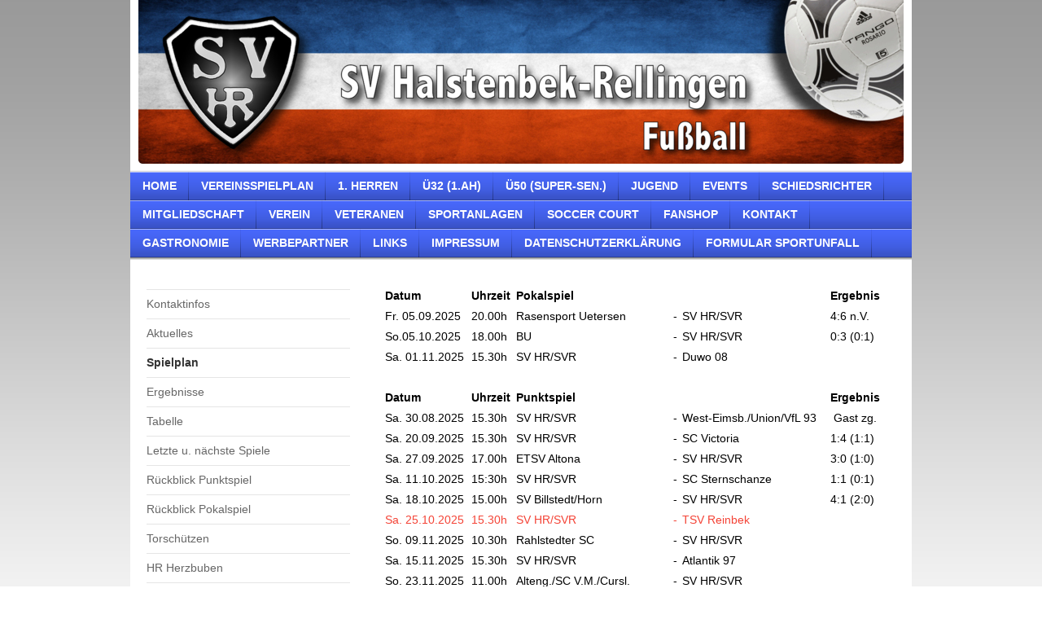

--- FILE ---
content_type: text/html; charset=UTF-8
request_url: https://www.svhalstenbek-rellingen.de/%C3%BC50-super-sen/spielplan/
body_size: 6631
content:
<!DOCTYPE html>
<html lang="de"  ><head prefix="og: http://ogp.me/ns# fb: http://ogp.me/ns/fb# business: http://ogp.me/ns/business#">
    <meta http-equiv="Content-Type" content="text/html; charset=utf-8"/>
    <meta name="generator" content="IONOS MyWebsite"/>
        
    <link rel="dns-prefetch" href="//cdn.website-start.de/"/>
    <link rel="dns-prefetch" href="//105.mod.mywebsite-editor.com"/>
    <link rel="dns-prefetch" href="https://105.sb.mywebsite-editor.com/"/>
    <link rel="shortcut icon" href="https://www.svhalstenbek-rellingen.de/s/misc/favicon.ico?1569996907"/>
        <title>SV Halstenbek-Rellingen e.V. - Spielplan</title>
    
    

<meta name="format-detection" content="telephone=no"/>
        <meta name="keywords" content="Spielplan, Fußballverein, Fußball, Verein, Mitglied, Mannschaften, Team, Fußballmannschaft"/>
            <meta name="description" content=", "/>
            <meta name="robots" content="index,follow"/>
        <link href="https://www.svhalstenbek-rellingen.de/s/style/layout.css?1707929637" rel="stylesheet" type="text/css"/>
    <link href="https://www.svhalstenbek-rellingen.de/s/style/main.css?1707929637" rel="stylesheet" type="text/css"/>
    <link href="https://www.svhalstenbek-rellingen.de/s/style/font.css?1707929637" rel="stylesheet" type="text/css"/>
    <link href="//cdn.website-start.de/app/cdn/min/group/web.css?1758547156484" rel="stylesheet" type="text/css"/>
<link href="//cdn.website-start.de/app/cdn/min/moduleserver/css/de_DE/common,counter,shoppingbasket?1758547156484" rel="stylesheet" type="text/css"/>
    <link href="https://105.sb.mywebsite-editor.com/app/logstate2-css.php?site=821014093&amp;t=1764536651" rel="stylesheet" type="text/css"/>

<script type="text/javascript">
    /* <![CDATA[ */
var stagingMode = '';
    /* ]]> */
</script>
<script src="https://105.sb.mywebsite-editor.com/app/logstate-js.php?site=821014093&amp;t=1764536651"></script>
    <script type="text/javascript">
    /* <![CDATA[ */
    var systemurl = 'https://105.sb.mywebsite-editor.com/';
    var webPath = '/';
    var proxyName = '';
    var webServerName = 'www.svhalstenbek-rellingen.de';
    var sslServerUrl = 'https://www.svhalstenbek-rellingen.de';
    var nonSslServerUrl = 'http://www.svhalstenbek-rellingen.de';
    var webserverProtocol = 'http://';
    var nghScriptsUrlPrefix = '//105.mod.mywebsite-editor.com';
    var sessionNamespace = 'DIY_SB';
    var jimdoData = {
        cdnUrl:  '//cdn.website-start.de/',
        messages: {
            lightBox: {
    image : 'Bild',
    of: 'von'
}

        },
        isTrial: 0,
        pageId: 1594129    };
    var script_basisID = "821014093";

    diy = window.diy || {};
    diy.web = diy.web || {};

        diy.web.jsBaseUrl = "//cdn.website-start.de/s/build/";

    diy.context = diy.context || {};
    diy.context.type = diy.context.type || 'web';
    /* ]]> */
</script>

<script type="text/javascript" src="//cdn.website-start.de/app/cdn/min/group/web.js?1758547156484" crossorigin="anonymous"></script><script type="text/javascript" src="//cdn.website-start.de/s/build/web.bundle.js?1758547156484" crossorigin="anonymous"></script><script src="//cdn.website-start.de/app/cdn/min/moduleserver/js/de_DE/common,counter,shoppingbasket?1758547156484"></script>
<script type="text/javascript" src="https://cdn.website-start.de/proxy/apps/cei7th/resource/dependencies/"></script><script type="text/javascript">
                    if (typeof require !== 'undefined') {
                        require.config({
                            waitSeconds : 10,
                            baseUrl : 'https://cdn.website-start.de/proxy/apps/cei7th/js/'
                        });
                    }
                </script><script type="text/javascript" src="//cdn.website-start.de/app/cdn/min/group/pfcsupport.js?1758547156484" crossorigin="anonymous"></script>    <meta property="og:type" content="business.business"/>
    <meta property="og:url" content="https://www.svhalstenbek-rellingen.de/ü50-super-sen/spielplan/"/>
    <meta property="og:title" content="SV Halstenbek-Rellingen e.V. - Spielplan"/>
            <meta property="og:description" content=", "/>
                <meta property="og:image" content="https://www.svhalstenbek-rellingen.de/s/img/emotionheader.jpg"/>
        <meta property="business:contact_data:country_name" content="Deutschland"/>
    
    
    
    
    
    
    
    
</head>


<body class="body diyBgActive  cc-pagemode-default diy-market-de_DE" data-pageid="1594129" id="page-1594129">
    
    <div class="diyw">
        <div id="container">
    <!-- start header -->
    <div id="header">
        <div id="header_round_left"></div>
      <div id="header_round_right"></div>
        
<style type="text/css" media="all">
.diyw div#emotion-header {
        max-width: 940px;
        max-height: 201px;
                background: #EEEEEE;
    }

.diyw div#emotion-header-title-bg {
    left: 0%;
    top: 35%;
    width: 0%;
    height: 24%;

    background-color: #1e5ab5;
    opacity: 0.50;
    filter: alpha(opacity = 50);
    display: none;}
.diyw img#emotion-header-logo {
    left: 1.00%;
    top: 0.00%;
    background: transparent;
                    display: none;
    }

.diyw div#emotion-header strong#emotion-header-title {
    left: 12%;
    top: 35%;
    color: #ffffff;
        font: normal bold 36px/120% Verdana, Geneva, sans-serif;
}

.diyw div#emotion-no-bg-container{
    max-height: 201px;
}

.diyw div#emotion-no-bg-container .emotion-no-bg-height {
    margin-top: 21.38%;
}
</style>
<div id="emotion-header" data-action="loadView" data-params="active" data-imagescount="1">
            <img src="https://www.svhalstenbek-rellingen.de/s/img/emotionheader.jpg?1506447087.940px.201px" id="emotion-header-img" alt=""/>
            
        <div id="ehSlideshowPlaceholder">
            <div id="ehSlideShow">
                <div class="slide-container">
                                        <div style="background-color: #EEEEEE">
                            <img src="https://www.svhalstenbek-rellingen.de/s/img/emotionheader.jpg?1506447087.940px.201px" alt=""/>
                        </div>
                                    </div>
            </div>
        </div>


        <script type="text/javascript">
        //<![CDATA[
                diy.module.emotionHeader.slideShow.init({ slides: [{"url":"https:\/\/www.svhalstenbek-rellingen.de\/s\/img\/emotionheader.jpg?1506447087.940px.201px","image_alt":"","bgColor":"#EEEEEE"}] });
        //]]>
        </script>

    
            
        
            
    
            <strong id="emotion-header-title" style="text-align: left"></strong>
                    <div class="notranslate">
                <svg xmlns="http://www.w3.org/2000/svg" version="1.1" id="emotion-header-title-svg" viewBox="0 0 940 201" preserveAspectRatio="xMinYMin meet"><text style="font-family:Verdana, Geneva, sans-serif;font-size:36px;font-style:normal;font-weight:bold;fill:#ffffff;line-height:1.2em;"><tspan x="0" style="text-anchor: start" dy="0.95em"> </tspan></text></svg>
            </div>
            
    
    <script type="text/javascript">
    //<![CDATA[
    (function ($) {
        function enableSvgTitle() {
                        var titleSvg = $('svg#emotion-header-title-svg'),
                titleHtml = $('#emotion-header-title'),
                emoWidthAbs = 940,
                emoHeightAbs = 201,
                offsetParent,
                titlePosition,
                svgBoxWidth,
                svgBoxHeight;

                        if (titleSvg.length && titleHtml.length) {
                offsetParent = titleHtml.offsetParent();
                titlePosition = titleHtml.position();
                svgBoxWidth = titleHtml.width();
                svgBoxHeight = titleHtml.height();

                                titleSvg.get(0).setAttribute('viewBox', '0 0 ' + svgBoxWidth + ' ' + svgBoxHeight);
                titleSvg.css({
                   left: Math.roundTo(100 * titlePosition.left / offsetParent.width(), 3) + '%',
                   top: Math.roundTo(100 * titlePosition.top / offsetParent.height(), 3) + '%',
                   width: Math.roundTo(100 * svgBoxWidth / emoWidthAbs, 3) + '%',
                   height: Math.roundTo(100 * svgBoxHeight / emoHeightAbs, 3) + '%'
                });

                titleHtml.css('visibility','hidden');
                titleSvg.css('visibility','visible');
            }
        }

        
            var posFunc = function($, overrideSize) {
                var elems = [], containerWidth, containerHeight;
                                    elems.push({
                        selector: '#emotion-header-title',
                        overrideSize: true,
                        horPos: 78,
                        vertPos: 94                    });
                    lastTitleWidth = $('#emotion-header-title').width();
                                                elems.push({
                    selector: '#emotion-header-title-bg',
                    horPos: 0,
                    vertPos: 41                });
                                
                containerWidth = parseInt('940');
                containerHeight = parseInt('201');

                for (var i = 0; i < elems.length; ++i) {
                    var el = elems[i],
                        $el = $(el.selector),
                        pos = {
                            left: el.horPos,
                            top: el.vertPos
                        };
                    if (!$el.length) continue;
                    var anchorPos = $el.anchorPosition();
                    anchorPos.$container = $('#emotion-header');

                    if (overrideSize === true || el.overrideSize === true) {
                        anchorPos.setContainerSize(containerWidth, containerHeight);
                    } else {
                        anchorPos.setContainerSize(null, null);
                    }

                    var pxPos = anchorPos.fromAnchorPosition(pos),
                        pcPos = anchorPos.toPercentPosition(pxPos);

                    var elPos = {};
                    if (!isNaN(parseFloat(pcPos.top)) && isFinite(pcPos.top)) {
                        elPos.top = pcPos.top + '%';
                    }
                    if (!isNaN(parseFloat(pcPos.left)) && isFinite(pcPos.left)) {
                        elPos.left = pcPos.left + '%';
                    }
                    $el.css(elPos);
                }

                // switch to svg title
                enableSvgTitle();
            };

                        var $emotionImg = jQuery('#emotion-header-img');
            if ($emotionImg.length > 0) {
                // first position the element based on stored size
                posFunc(jQuery, true);

                // trigger reposition using the real size when the element is loaded
                var ehLoadEvTriggered = false;
                $emotionImg.one('load', function(){
                    posFunc(jQuery);
                    ehLoadEvTriggered = true;
                                        diy.module.emotionHeader.slideShow.start();
                                    }).each(function() {
                                        if(this.complete || typeof this.complete === 'undefined') {
                        jQuery(this).load();
                    }
                });

                                noLoadTriggeredTimeoutId = setTimeout(function() {
                    if (!ehLoadEvTriggered) {
                        posFunc(jQuery);
                    }
                    window.clearTimeout(noLoadTriggeredTimeoutId)
                }, 5000);//after 5 seconds
            } else {
                jQuery(function(){
                    posFunc(jQuery);
                });
            }

                        if (jQuery.isBrowser && jQuery.isBrowser.ie8) {
                var longTitleRepositionCalls = 0;
                longTitleRepositionInterval = setInterval(function() {
                    if (lastTitleWidth > 0 && lastTitleWidth != jQuery('#emotion-header-title').width()) {
                        posFunc(jQuery);
                    }
                    longTitleRepositionCalls++;
                    // try this for 5 seconds
                    if (longTitleRepositionCalls === 5) {
                        window.clearInterval(longTitleRepositionInterval);
                    }
                }, 1000);//each 1 second
            }

            }(jQuery));
    //]]>
    </script>

    </div>
 
    </div>
    <!-- end header -->
    <!-- start page -->
    <div id="menu">
        <div id="menu_bg" class="sidecolor">
            <div id="menu_img_bg">
                <div class="webnavigation"><ul id="mainNav1" class="mainNav1"><li class="navTopItemGroup_1"><a data-page-id="942191" href="https://www.svhalstenbek-rellingen.de/" class="level_1"><span>Home</span></a></li><li class="navTopItemGroup_2"><a data-page-id="1342037" href="https://www.svhalstenbek-rellingen.de/vereinsspielplan/" class="level_1"><span>Vereinsspielplan</span></a></li><li class="navTopItemGroup_3"><a data-page-id="947517" href="https://www.svhalstenbek-rellingen.de/1-herren/" class="level_1"><span>1. Herren</span></a></li><li class="navTopItemGroup_4"><a data-page-id="947596" href="https://www.svhalstenbek-rellingen.de/ü32-1-ah/" class="level_1"><span>Ü32 (1.AH)</span></a></li><li class="navTopItemGroup_5"><a data-page-id="1594127" href="https://www.svhalstenbek-rellingen.de/ü50-super-sen/" class="parent level_1"><span>Ü50 (Super-Sen.)</span></a></li><li class="navTopItemGroup_6"><a data-page-id="978251" href="https://www.svhalstenbek-rellingen.de/jugend/" class="level_1"><span>Jugend</span></a></li><li class="navTopItemGroup_7"><a data-page-id="1608051" href="https://www.svhalstenbek-rellingen.de/events/" class="level_1"><span>Events</span></a></li><li class="navTopItemGroup_8"><a data-page-id="947582" href="https://www.svhalstenbek-rellingen.de/schiedsrichter/" class="level_1"><span>Schiedsrichter</span></a></li><li class="navTopItemGroup_9"><a data-page-id="942195" href="https://www.svhalstenbek-rellingen.de/mitgliedschaft/" class="level_1"><span>Mitgliedschaft</span></a></li><li class="navTopItemGroup_10"><a data-page-id="942192" href="https://www.svhalstenbek-rellingen.de/verein/" class="level_1"><span>Verein</span></a></li><li class="navTopItemGroup_11"><a data-page-id="972017" href="https://www.svhalstenbek-rellingen.de/veteranen/" class="level_1"><span>Veteranen</span></a></li><li class="navTopItemGroup_12"><a data-page-id="972029" href="https://www.svhalstenbek-rellingen.de/sportanlagen/" class="level_1"><span>Sportanlagen</span></a></li><li class="navTopItemGroup_13"><a data-page-id="1288864" href="https://www.svhalstenbek-rellingen.de/soccer-court/" class="level_1"><span>Soccer Court</span></a></li><li class="navTopItemGroup_14"><a data-page-id="1592309" href="https://www.svhalstenbek-rellingen.de/fanshop/" class="level_1"><span>Fanshop</span></a></li><li class="navTopItemGroup_15"><a data-page-id="942199" href="https://www.svhalstenbek-rellingen.de/kontakt/" class="level_1"><span>Kontakt</span></a></li><li class="navTopItemGroup_16"><a data-page-id="1440329" href="https://www.svhalstenbek-rellingen.de/gastronomie/" class="level_1"><span>Gastronomie</span></a></li><li class="navTopItemGroup_17"><a data-page-id="942194" href="https://www.svhalstenbek-rellingen.de/werbepartner/" class="level_1"><span>Werbepartner</span></a></li><li class="navTopItemGroup_18"><a data-page-id="959314" href="https://www.svhalstenbek-rellingen.de/links/" class="level_1"><span>Links</span></a></li><li class="navTopItemGroup_19"><a data-page-id="942201" href="https://www.svhalstenbek-rellingen.de/impressum/" class="level_1"><span>Impressum</span></a></li><li class="navTopItemGroup_20"><a data-page-id="1539478" href="https://www.svhalstenbek-rellingen.de/datenschutzerklärung/" class="level_1"><span>Datenschutzerklärung</span></a></li><li class="navTopItemGroup_21"><a data-page-id="1353984" href="https://www.svhalstenbek-rellingen.de/formular-sportunfall/" class="level_1"><span>Formular Sportunfall</span></a></li></ul></div><div class="clearall"></div>
          </div>
        </div>
    </div>
    <div id="page">
        <div id="left_column">
            <div id="navigation"><div class="webnavigation"><ul id="mainNav2" class="mainNav2"><li class="navTopItemGroup_0"><a data-page-id="1594133" href="https://www.svhalstenbek-rellingen.de/ü50-super-sen/kontaktinfos/" class="level_2"><span>Kontaktinfos</span></a></li><li class="navTopItemGroup_0"><a data-page-id="1605107" href="https://www.svhalstenbek-rellingen.de/ü50-super-sen/aktuelles/" class="level_2"><span>Aktuelles</span></a></li><li class="navTopItemGroup_0"><a data-page-id="1594129" href="https://www.svhalstenbek-rellingen.de/ü50-super-sen/spielplan/" class="current level_2"><span>Spielplan</span></a></li><li class="navTopItemGroup_0"><a data-page-id="1594136" href="https://www.svhalstenbek-rellingen.de/ü50-super-sen/ergebnisse/" class="level_2"><span>Ergebnisse</span></a></li><li class="navTopItemGroup_0"><a data-page-id="1594137" href="https://www.svhalstenbek-rellingen.de/ü50-super-sen/tabelle/" class="level_2"><span>Tabelle</span></a></li><li class="navTopItemGroup_0"><a data-page-id="1594138" href="https://www.svhalstenbek-rellingen.de/ü50-super-sen/letzte-u-nächste-spiele/" class="level_2"><span>Letzte u. nächste Spiele</span></a></li><li class="navTopItemGroup_0"><a data-page-id="1594332" href="https://www.svhalstenbek-rellingen.de/ü50-super-sen/rückblick-punktspiel/" class="level_2"><span>Rückblick Punktspiel</span></a></li><li class="navTopItemGroup_0"><a data-page-id="1599826" href="https://www.svhalstenbek-rellingen.de/ü50-super-sen/rückblick-pokalspiel/" class="level_2"><span>Rückblick Pokalspiel</span></a></li><li class="navTopItemGroup_0"><a data-page-id="1594661" href="https://www.svhalstenbek-rellingen.de/ü50-super-sen/torschützen/" class="level_2"><span>Torschützen</span></a></li><li class="navTopItemGroup_0"><a data-page-id="1606837" href="https://www.svhalstenbek-rellingen.de/ü50-super-sen/hr-herzbuben/" class="level_2"><span>HR Herzbuben</span></a></li></ul></div></div>
            <!-- start sidebar -->
            <div id="sidebar"><span class="sb_background top"></span><span class="sb_background center"><div id="matrix_1030250" class="sortable-matrix" data-matrixId="1030250"><div class="n module-type-header diyfeLiveArea "> <h2><span class="diyfeDecoration">Hier finden Sie uns</span></h2> </div><div class="n module-type-text diyfeLiveArea "> <p>SV Halstenbek-Rellingen e.V.<br/>
Lütten Hall 1a<br/>
25469 Halstenbek</p> </div><div class="n module-type-hr diyfeLiveArea "> <div style="padding: 0px 0px">
    <div class="hr"></div>
</div>
 </div><div class="n module-type-header diyfeLiveArea "> <h2><span class="diyfeDecoration">Kontakt</span></h2> </div><div class="n module-type-text diyfeLiveArea "> <p><b>Geschäftsstelle:</b></p>
<p>Telefon:</p>
<p>+49 4101 40 38 28</p>
<p>Mobil / WhatsApp:</p>
<p>+49 176 82161122</p>
<p> </p>
<p>E-Mail:</p>
<p>info@svhr.de</p>
<p> </p>
<p>Geschäftszeiten:<br/>
Montags 10 - 12</p>
<p>Donnerstags 10 - 12 Uhr </p>
<p> </p>
<p>Oder nutzen Sie einfach unser <a href="https://www.svhalstenbek-rellingen.de/kontakt/">Kontaktformular</a>.</p> </div><div class="n module-type-hr diyfeLiveArea "> <div style="padding: 0px 0px">
    <div class="hr"></div>
</div>
 </div><div class="n module-type-text diyfeLiveArea "> <p>Besucher:</p> </div><div class="n module-type-remoteModule-counter diyfeLiveArea ">             <div id="modul_6678058_content"><div id="NGH6678058_" class="counter apsinth-clear">
		<div class="ngh-counter ngh-counter-skin-05a" style="border:1px solid #999999;height:20px"><div class="char" style="background-position:-15px 0px;width:15px;height:20px"></div><div class="char" style="background-position:-165px 0px;width:10px;height:20px"></div><div class="char" style="background-position:-135px 0px;width:15px;height:20px"></div><div class="char" style="background-position:-90px 0px;width:15px;height:20px"></div><div class="char" style="width:15px;height:20px"></div><div class="char" style="background-position:-165px 0px;width:10px;height:20px"></div><div class="char" style="background-position:-120px 0px;width:15px;height:20px"></div><div class="char" style="background-position:-30px 0px;width:15px;height:20px"></div><div class="char" style="background-position:-15px 0px;width:15px;height:20px"></div></div>		<div class="apsinth-clear"></div>
</div>
</div><script>/* <![CDATA[ */var __NGHModuleInstanceData6678058 = __NGHModuleInstanceData6678058 || {};__NGHModuleInstanceData6678058.server = 'http://105.mod.mywebsite-editor.com';__NGHModuleInstanceData6678058.data_web = {"content":2071932};var m = mm[6678058] = new Counter(6678058,10722,'counter');if (m.initView_main != null) m.initView_main();/* ]]> */</script>
         </div></div></span><span class="sb_background bottom"></span></div>
            <!-- end sidebar -->
        </div>
        <!-- start content -->
        <div id="content">
        <div id="content_area">
        	<div id="content_start"></div>
        	
        
        <div id="matrix_2514898" class="sortable-matrix" data-matrixId="2514898"><div class="n module-type-table diyfeLiveArea "> 
<div id="table_33417213">
    <div class="tableContainer" id="table_33417213_container">
        <table border="0" cellpadding="3" cellspacing="0" style="width: 623px;">
<tbody>
<tr>
<td style="width: 98px;"><strong>Datum</strong></td>
<td style="width: 46px;"><strong>Uhrzeit</strong></td>
<td style="width: 184px;"><strong>Pokalspiel</strong></td>
<td style="width: 2px;"> </td>
<td style="width: 172px;"> </td>
<td style="width: 68px;"><strong>Ergebnis</strong></td>
</tr>
<tr>
<td style="width: 98px;">Fr. 05.09.2025</td>
<td style="width: 46px;">20.00h</td>
<td style="width: 184px;">Rasensport Uetersen</td>
<td style="width: 2px;">-</td>
<td style="width: 172px;">SV HR/SVR</td>
<td style="width: 68px;">4:6 n.V.</td>
</tr>
<tr>
<td style="width: 98px;">So.05.10.2025</td>
<td style="width: 46px;">18.00h</td>
<td style="width: 184px;">BU</td>
<td style="width: 2px;">-</td>
<td style="width: 172px;">SV HR/SVR</td>
<td style="width: 68px;">0:3 (0:1)</td>
</tr>
<tr>
<td style="width: 98px;">Sa. 01.11.2025</td>
<td style="width: 46px;">15.30h</td>
<td style="width: 184px;">SV HR/SVR</td>
<td style="width: 2px;">-</td>
<td style="width: 172px;">Duwo 08</td>
<td style="width: 68px;"> </td>
</tr>
<tr>
<td style="width: 98px;"> </td>
<td style="width: 46px;"> </td>
<td style="width: 184px;"> </td>
<td style="width: 2px;"> </td>
<td style="width: 172px;"> </td>
<td style="width: 68px;"> </td>
</tr>
<tr>
<td style="width: 98px;"><strong>Datum</strong></td>
<td style="width: 46px;"><strong>Uhrzeit</strong></td>
<td style="width: 184px;"><strong>Punktspiel</strong></td>
<td style="width: 2px;"> </td>
<td style="width: 172px;"> </td>
<td style="width: 68px;"><strong>Ergebnis</strong></td>
</tr>
<tr>
<td style="width: 98px;">Sa. 30.08.2025</td>
<td style="width: 46px;">15.30h</td>
<td style="width: 184px;">SV HR/SVR</td>
<td style="width: 2px;">-</td>
<td style="width: 172px;">West-Eimsb./Union/VfL 93</td>
<td style="width: 68px;"> Gast zg.</td>
</tr>
<tr>
<td style="width: 98px;">Sa. 20.09.2025</td>
<td style="width: 46px;">15.30h</td>
<td style="width: 184px;">SV HR/SVR</td>
<td style="width: 2px;">-</td>
<td style="width: 172px;">SC Victoria</td>
<td style="width: 68px;">1:4 (1:1)</td>
</tr>
<tr>
<td style="width: 98px;">Sa. 27.09.2025</td>
<td style="width: 46px;">17.00h</td>
<td style="width: 184px;">ETSV Altona</td>
<td style="width: 2px;">-</td>
<td style="width: 172px;">SV HR/SVR</td>
<td style="width: 68px;">3:0 (1:0)</td>
</tr>
<tr>
<td style="width: 98px;">Sa. 11.10.2025</td>
<td style="width: 46px;">15:30h</td>
<td style="width: 184px;">SV HR/SVR</td>
<td style="width: 2px;">-</td>
<td style="width: 172px;">SC Sternschanze</td>
<td style="width: 68px;">1:1 (0:1)</td>
</tr>
<tr>
<td style="width: 98px;">Sa. 18.10.2025</td>
<td style="width: 46px;">15.00h</td>
<td style="width: 184px;">SV Billstedt/Horn</td>
<td style="width: 2px;">-</td>
<td style="width: 172px;">SV HR/SVR</td>
<td style="width: 68px;">4:1 (2:0)</td>
</tr>
<tr>
<td style="width: 98px;"><span style="color:#F44336;">Sa. 25.10.2025</span></td>
<td style="width: 46px;"><span style="color:#F44336;">15.30h</span></td>
<td style="width: 184px;"><span style="color:#F44336;">SV HR/SVR</span></td>
<td style="width: 2px;"><span style="color:#F44336;">-</span></td>
<td style="width: 172px;"><span style="color:#F44336;">TSV Reinbek</span></td>
<td style="width: 68px;"> </td>
</tr>
<tr>
<td style="width: 98px;">So. 09.11.2025</td>
<td style="width: 46px;">10.30h</td>
<td style="width: 184px;">Rahlstedter SC</td>
<td style="width: 2px;">-</td>
<td style="width: 172px;">SV HR/SVR</td>
<td style="width: 68px;"> </td>
</tr>
<tr>
<td style="width: 98px;">Sa. 15.11.2025</td>
<td style="width: 46px;">15.30h</td>
<td style="width: 184px;"><span style="color:#000000;">SV HR/SVR</span></td>
<td style="width: 2px;">-</td>
<td style="width: 172px;">Atlantik 97</td>
<td style="width: 68px;"> </td>
</tr>
<tr>
<td style="width: 98px;">So. 23.11.2025</td>
<td style="width: 46px;">11.00h</td>
<td style="width: 184px;">Alteng./SC V.M./Cursl.</td>
<td style="width: 2px;">-</td>
<td style="width: 172px;">SV HR/SVR</td>
<td style="width: 68px;"> </td>
</tr>
<tr>
<td style="width: 98px;">Sa. 06.12.2025</td>
<td style="width: 46px;">15.30h</td>
<td style="width: 184px;">DUWO 08</td>
<td style="width: 2px;">-</td>
<td style="width: 172px;">SV HR/SVR</td>
<td style="width: 68px;"> </td>
</tr>
<tr>
<td style="width: 98px;"> </td>
<td style="width: 46px;"> </td>
<td style="width: 184px;"> </td>
<td style="width: 2px;"> </td>
<td style="width: 172px;"> </td>
<td style="width: 68px;"> </td>
</tr>
<tr>
<td style="width: 98px;"><span style="color:#000000;">So. 15.02.2026</span></td>
<td style="width: 46px;"><span style="color:#000000;">11.00h</span></td>
<td style="width: 184px;">West-Eimsb./Union/VfL 93</td>
<td style="width: 2px;"><span style="color:#000000;">-</span></td>
<td style="width: 172px;"><span style="color:#000000;">SV HR/SVR</span></td>
<td style="width: 68px;"> </td>
</tr>
<tr>
<td style="width: 98px;">So. 22.02.2026</td>
<td style="width: 46px;">11.00h</td>
<td style="width: 184px;">TSV Reinbek</td>
<td style="width: 2px;">-</td>
<td style="width: 172px;">SV HR/SVR</td>
<td style="width: 68px;"> </td>
</tr>
<tr>
<td style="width: 98px;">So. 01.03.2026</td>
<td style="width: 46px;"> </td>
<td style="width: 184px;">SC Victoria</td>
<td style="width: 2px;">-</td>
<td style="width: 172px;">SV HR/SVR</td>
<td style="width: 68px;"> </td>
</tr>
<tr>
<td style="width: 98px;">Sa. 21.03.2026</td>
<td style="width: 46px;">15.30h</td>
<td style="width: 184px;">SV HR/SVR</td>
<td style="width: 2px;">-</td>
<td style="width: 172px;">ETSV Hamburg</td>
<td style="width: 68px;"> </td>
</tr>
<tr>
<td style="width: 98px;"><span style="color:#000000;">So. 29.03.2026</span></td>
<td style="width: 46px;"> </td>
<td style="width: 184px;">SC Sternschanze</td>
<td style="width: 2px;"> </td>
<td style="width: 172px;">SV HR/SVR</td>
<td style="width: 68px;"> </td>
</tr>
<tr>
<td style="width: 98px;">Sa. 11.04.2026</td>
<td style="width: 46px;">15.30h</td>
<td style="width: 184px;">SV HR/SVR</td>
<td style="width: 2px;">-</td>
<td style="width: 172px;">SV Billstedt/Horn</td>
<td style="width: 68px;"> </td>
</tr>
<tr>
<td style="width: 98px;">Sa. 18.04.2026</td>
<td style="width: 46px;">15.30h</td>
<td style="width: 184px;">SV HR/SVR</td>
<td style="width: 2px;">-</td>
<td style="width: 172px;">Rahlstedter SC</td>
<td style="width: 68px;"> </td>
</tr>
<tr>
<td style="width: 98px;"><span style="color:#000000;">Sa. 25.04.2026</span></td>
<td style="width: 46px;"><span style="color:#000000;">11.00h</span></td>
<td style="width: 184px;">Atlantik 97</td>
<td style="width: 2px;"><span style="color:#000000;">-</span></td>
<td style="width: 172px;">SV HR/SVR</td>
<td style="width: 68px;"> </td>
</tr>
<tr>
<td style="width: 98px;"><span style="color:#000000;">Sa. 02.05.2026</span></td>
<td style="width: 46px;"><span style="color:#000000;">15.30h</span></td>
<td style="width: 184px;">SV HR/SVR</td>
<td style="width: 2px;"><span style="color:#000000;">-</span></td>
<td style="width: 172px;">Alteng./SC V.M./Cursl.</td>
<td style="width: 68px;"> </td>
</tr>
<tr>
<td style="width: 98px;">Sa. 16.05.2026</td>
<td style="width: 46px;">15.30h</td>
<td style="width: 184px;">SV HR/SVR</td>
<td style="width: 2px;">-</td>
<td style="width: 172px;">Duwo 08</td>
<td style="width: 68px;"> </td>
</tr>
</tbody>
</table>    </div>
    <div class="c"></div>
</div>

<script type="text/javascript">
jQuery(function() {
    if (Modernizr.touch) {
        diy.module.tableModule.initFadeScroll("#table_33417213");
    }
});
</script>
 </div></div>
        
        
        </div></div>
        <!-- end content -->
    </div>
    <!-- end page -->
    <div class="clearall"></div>
    <!-- start footer -->
    <div id="footer"><div id="contentfooter">
    <div class="leftrow">
                    <a rel="nofollow" href="javascript:PopupFenster('https://www.svhalstenbek-rellingen.de/ü50-super-sen/spielplan/?print=1');"><img class="inline" height="14" width="18" src="//cdn.website-start.de/s/img/cc/printer.gif" alt=""/>Druckversion</a> <span class="footer-separator">|</span>
                <a href="https://www.svhalstenbek-rellingen.de/sitemap/">Sitemap</a>
                        <br/> © SV Halstenbek-Rellingen e.V.
            </div>
    <script type="text/javascript">
        window.diy.ux.Captcha.locales = {
            generateNewCode: 'Neuen Code generieren',
            enterCode: 'Bitte geben Sie den Code ein'
        };
        window.diy.ux.Cap2.locales = {
            generateNewCode: 'Neuen Code generieren',
            enterCode: 'Bitte geben Sie den Code ein'
        };
    </script>
    <div class="rightrow">
                    <span class="loggedout">
                <a rel="nofollow" id="login" href="https://login.1and1-editor.com/821014093/www.svhalstenbek-rellingen.de/de?pageId=1594129">
                    Login                </a>
            </span>
                
                <span class="loggedin">
            <a rel="nofollow" id="logout" href="https://105.sb.mywebsite-editor.com/app/cms/logout.php">Logout</a> <span class="footer-separator">|</span>
            <a rel="nofollow" id="edit" href="https://105.sb.mywebsite-editor.com/app/821014093/1594129/">Seite bearbeiten</a>
        </span>
    </div>
</div>
            <div id="loginbox" class="hidden">
                <script type="text/javascript">
                    /* <![CDATA[ */
                    function forgotpw_popup() {
                        var url = 'https://passwort.1und1.de/xml/request/RequestStart';
                        fenster = window.open(url, "fenster1", "width=600,height=400,status=yes,scrollbars=yes,resizable=yes");
                        // IE8 doesn't return the window reference instantly or at all.
                        // It may appear the call failed and fenster is null
                        if (fenster && fenster.focus) {
                            fenster.focus();
                        }
                    }
                    /* ]]> */
                </script>
                                <img class="logo" src="//cdn.website-start.de/s/img/logo.gif" alt="IONOS" title="IONOS"/>

                <div id="loginboxOuter"></div>
            </div>
        
</div>
    <!-- end footer -->
</div>
<div id="container_ende">
    <div id="container_rounded_left"></div><div id="container_rounded_center"></div><div id="container_rounded_right"></div>
</div>
<div id="background"></div>    </div>

    
    </body>


<!-- rendered at Thu, 13 Nov 2025 15:36:13 +0100 -->
</html>
